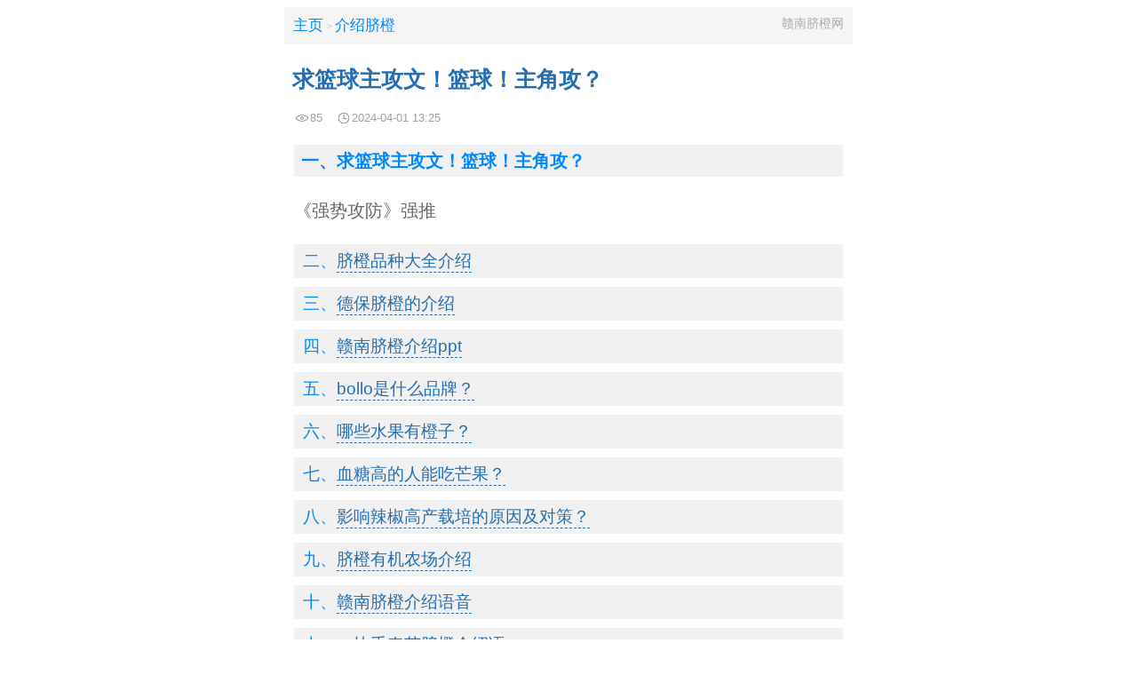

--- FILE ---
content_type: text/html
request_url: http://m.56e7.com/jieshaoqicheng/321771.html
body_size: 8875
content:
<!DOCTYPE html>
<html>

<head>
    <meta charset="UTF-8">
    <meta name="viewport" content="initial-scale=1, maximum-scale=1, user-scalable=no" />
    <title>求篮球主攻文！篮球！主角攻？ - 赣南脐橙网</title>
    <meta name="keywords" content="篮球,主攻,主角" />
    <meta name="description" content="一、求篮球主攻文！篮球！主角攻？ 《强势攻防》强推" />
    <link rel="stylesheet" href="/static/css/global.css">
    <script type="text/javascript" src="/templets/static/css/jquery.js"></script>
    <meta http-equiv="Cache-Control" content="no-transform" />
    <meta http-equiv="Cache-Control" content="no-siteapp" />
    <script language="javascript" type="text/javascript" src="/include/dedeajax2.js"></script>
    <link href="/templets/static/css/page.css" rel="stylesheet" media="screen" type="text/css" />
     <script language="javascript" type="text/javascript">
        
        function postDigg(ftype, aid) {
            var taget_obj = document.getElementById('newdigg');
            var saveid = GetCookie('diggid');
            if (saveid != null) {
                var saveids = saveid.split(',');
                var hasid = false;
                saveid = '';
                j = 1;
                for (i = saveids.length - 1; i >= 0; i--) {
                    if (saveids[i] == aid && hasid) continue;
                    else {
                        if (saveids[i] == aid && !hasid) hasid = true;
                        saveid += (saveid == '' ? saveids[i] : ',' + saveids[i]);
                        j++;
                        if (j == 20 && hasid) break;
                        if (j == 19 && !hasid) break;
                    }
                }
                if (hasid) { /*alert("您已经顶过该帖，请不要重复顶帖 ！"); */
                    return;
                } else saveid += ',' + aid;
                SetCookie('diggid', saveid, 1);
            } else {
                SetCookie('diggid', aid, 1);
            }
            myajax = new DedeAjax(taget_obj, false, false, '', '', '');
            var url = "/plus/digg_ajax.php?action=" + ftype + "&id=" + aid;
            myajax.SendGet2(url);
        }

        function getDigg(aid) {
            var taget_obj = document.getElementById('newdigg');
            myajax = new DedeAjax(taget_obj, false, false, '', '', '');
            myajax.SendGet2("/plus/digg_ajax.php?id=" + aid);
            DedeXHTTP = null;
        }
        
    </script>
</head>

<body>

    <script src="/static/js/rem.js"></script>
    <div id="loading" class="loader">
        <div class="loader-animate"></div>
    </div>
    <!-- <div class="header cl">
    <div class="fl">
        <a href="/"><img src="/logo.png"></a>
    </div>
    <div class="fr">
      <a href="/"><img src="/templets/images/nav_more.png"></a>
    </div>
<script>
    $('#search-submit').click(function(){
        if($("#search-keyword").val().length > 0){
            location.href = "/search/"+$("#search-keyword").val()+".html"
        }else{
            location.href = "/search/厨具品牌网.html"
        }
    })
</script>
</div>
<div class="headert">
</div> -->
    <div class="list-col">

        <div class="place">
            <div class="fl article"><span><a href='/'>主页</a> > <a href='/jieshaoqicheng/'>介绍脐橙</a></span><span class="f1_2"><a href="/">赣南脐橙网</a></span></div>
        </div>
        
            <div class="mtop" style=" max-height: 100px;">
        <ul class="col col-3">
            
        </ul>
    </div>
        
        <div class="box_arclist">
            <h1 class="body_title">
                求篮球主攻文！篮球！主角攻？
            </h1>
            <p class='bdllq'>
 
     
    <span><img src="/images/browse.png" class="icons"  />85</span>
                <span><img src="/images/time.png" class="icons"  />2024-04-01 13:25</span>
                
            </p>
            <article id="chuarc">
<h2>一、求篮球主攻文！篮球！主角攻？</h2><p>《强势攻防》强推
    <div class="related" >
        <!--more-next-->
 
            <div>
									<h2 class="newH"><a href="/jieshaoqicheng/117029.html" target="_blank">脐橙品种大全介绍</a></h2>
									
								</div>
<div>
									<h2 class="newH"><a href="/jieshaoqicheng/122322.html" target="_blank">德保脐橙的介绍</a></h2>
									
								</div>
<div>
									<h2 class="newH"><a href="/jieshaoqicheng/122675.html" target="_blank">赣南脐橙介绍ppt</a></h2>
									
								</div>
<div>
									<h2 class="newH"><a href="/jieshaoqicheng/218950.html" target="_blank">bollo是什么品牌？</a></h2>
									
								</div>
<div>
									<h2 class="newH"><a href="/jieshaoqicheng/257900.html" target="_blank">哪些水果有橙子？</a></h2>
									
								</div>
<div>
									<h2 class="newH"><a href="/jieshaoqicheng/278975.html" target="_blank">血糖高的人能吃芒果？</a></h2>
									
								</div>
<div>
									<h2 class="newH"><a href="/jieshaoqicheng/283596.html" target="_blank">影响辣椒高产载培的原因及对策？</a></h2>
									
								</div>
<div>
									<h2 class="newH"><a href="/jieshaoqicheng/122414.html" target="_blank">脐橙有机农场介绍</a></h2>
									
								</div>
<div>
									<h2 class="newH"><a href="/jieshaoqicheng/123074.html" target="_blank">赣南脐橙介绍语音</a></h2>
									
								</div>
<div>
									<h2 class="newH"><a href="/jieshaoqicheng/127453.html" target="_blank">快手奉节脐橙介绍语</a></h2>
									
								</div>
<div>
									<h2 class="newH"><a href="/jieshaoqicheng/216310.html" target="_blank">脐橙开花到结果的整个过程介绍？</a></h2>
									
								</div>
<div>
									<h2 class="newH"><a href="/jieshaoqicheng/116247.html" target="_blank">赣南脐橙特产介绍</a></h2>
									
								</div>
<div>
									<h2 class="newH"><a href="/jieshaoqicheng/116460.html" target="_blank">安远的脐橙介绍</a></h2>
									
								</div>
<div>
									<h2 class="newH"><a href="/jieshaoqicheng/121598.html" target="_blank">上海新宁脐橙介绍</a></h2>
									
								</div>
<div>
									<h2 class="newH"><a href="/jieshaoqicheng/122440.html" target="_blank">脐橙明信片介绍文案</a></h2>
									
								</div>
<div>
									<h2 class="newH"><a href="/jieshaoqicheng/259893.html" target="_blank">秭归橙子卖不动的原因？</a></h2>
									
								</div>
<div>
									<h2 class="newH"><a href="/jieshaoqicheng/290042.html" target="_blank">春柑和椪柑的区别？</a></h2>
									
								</div>
<div>
									<h2 class="newH"><a href="/jieshaoqicheng/320502.html" target="_blank">植物松土的目的是什么？</a></h2>
									
								</div>
<div>
									<h2 class="newH"><a href="/jieshaoqicheng/320907.html" target="_blank">肾不好的人可以吃辣椒吗？</a></h2>
									
								</div>
<div>
									<h2 class="newH"><a href="/jieshaoqicheng/108428.html" target="_blank">江西脐橙品种介绍</a></h2>
									
								</div>
<div>
									<h2 class="newH"><a href="/jieshaoqicheng/117525.html" target="_blank">安远脐橙英语介绍</a></h2>
									
								</div>
<div>
									<h2 class="newH"><a href="/jieshaoqicheng/118087.html" target="_blank">江西龙南脐橙介绍</a></h2>
									
								</div>
<div>
									<h2 class="newH"><a href="/jieshaoqicheng/120230.html" target="_blank">脐橙品种图文介绍</a></h2>
									
								</div>
<div>
									<h2 class="newH"><a href="/jieshaoqicheng/121666.html" target="_blank">卡拉脐橙品种介绍</a></h2>
									
								</div>
<div>
									<h2 class="newH"><a href="/jieshaoqicheng/124526.html" target="_blank">脐橙树介绍图片</a></h2>
									
								</div>
<div>
									<h2 class="newH"><a href="/jieshaoqicheng/125344.html" target="_blank">赣南脐橙山脉介绍</a></h2>
									
								</div>
<div>
									<h2 class="newH"><a href="/jieshaoqicheng/130344.html" target="_blank">介绍一种脐橙</a></h2>
									
								</div>
<div>
									<h2 class="newH"><a href="/jieshaoqicheng/131290.html" target="_blank">奉节脐橙品种介绍视频</a></h2>
									
								</div>
<div>
									<h2 class="newH"><a href="/jieshaoqicheng/131674.html" target="_blank">客家脐橙品牌介绍词</a></h2>
									
								</div>
<div>
									<h2 class="newH"><a href="/jieshaoqicheng/132425.html" target="_blank">奉节脐橙特色介绍作文</a></h2>
									
								</div>
<div>
									<h2 class="newH"><a href="/jieshaoqicheng/132507.html" target="_blank">水果直播 脐橙品种介绍</a></h2>
									
								</div>
<div>
									<h2 class="newH"><a href="/jieshaoqicheng/213153.html" target="_blank">赣南脐橙的销售语言？</a></h2>
									
								</div>
<div>
									<h2 class="newH"><a href="/jieshaoqicheng/218119.html" target="_blank">甜品文案如何吸引人？</a></h2>
									
								</div>
<div>
									<h2 class="newH"><a href="/jieshaoqicheng/218943.html" target="_blank">桔子的单词记忆方法？</a></h2>
									
								</div>
<div>
									<h2 class="newH"><a href="/jieshaoqicheng/255729.html" target="_blank">脐橙糕的制作方法？</a></h2>
									
								</div>
<div>
									<h2 class="newH"><a href="/jieshaoqicheng/257210.html" target="_blank">孕妇能不能吃橙子吗？</a></h2>
									
								</div>
<div>
									<h2 class="newH"><a href="/jieshaoqicheng/261490.html" target="_blank">脐橙扦插与嫁接对比？</a></h2>
									
								</div>
<div>
									<h2 class="newH"><a href="/jieshaoqicheng/262600.html" target="_blank">有哪些和柠檬长得像的水果？</a></h2>
									
								</div>
<div>
									<h2 class="newH"><a href="/jieshaoqicheng/265713.html" target="_blank">浙江十大柑橘排名？</a></h2>
									
								</div>
<div>
									<h2 class="newH"><a href="/jieshaoqicheng/270931.html" target="_blank">红心风暴水果茶怎么做？</a></h2>
									
								</div>
<div>
									<h2 class="newH"><a href="/jieshaoqicheng/115008.html" target="_blank">介绍脐橙文章</a></h2>
									
								</div>
<div>
									<h2 class="newH"><a href="/jieshaoqicheng/117207.html" target="_blank">申论介绍赣南脐橙</a></h2>
									
								</div>
<div>
									<h2 class="newH"><a href="/jieshaoqicheng/117684.html" target="_blank">三百山脐橙介绍</a></h2>
									
								</div>
<div>
									<h2 class="newH"><a href="/jieshaoqicheng/118800.html" target="_blank">信丰脐橙介绍ppt</a></h2>
									
								</div>
<div>
									<h2 class="newH"><a href="/jieshaoqicheng/123051.html" target="_blank">介绍脐橙成长环境</a></h2>
									
								</div>
<div>
									<h2 class="newH"><a href="/jieshaoqicheng/127376.html" target="_blank">脐橙农技小知识介绍</a></h2>
									
								</div>
<div>
									<h2 class="newH"><a href="/jieshaoqicheng/128331.html" target="_blank">秭归脐橙地理优势介绍</a></h2>
									
								</div>
<div>
									<h2 class="newH"><a href="/jieshaoqicheng/131650.html" target="_blank">介绍富川凤溪脐橙</a></h2>
									
								</div>
<div>
									<h2 class="newH"><a href="/jieshaoqicheng/133558.html" target="_blank">奉节脐橙产品详情介绍</a></h2>
									
								</div>
<div>
									<h2 class="newH"><a href="/jieshaoqicheng/134734.html" target="_blank">介绍脐橙成长环境图片</a></h2>
									
								</div>

        				<script>
	   let related=document.querySelector('.related')
        let h2 = document.querySelectorAll('h2')
        let newH=document.querySelectorAll('.newH')
        let num =h2.length-newH.length
  
         related.style.counterReset=`my-counter ${num}`
	</script>
    </div>
 <div class="newdigg" id="newdigg">
                            <div class="diggbox digg_good" onmousemove="this.style.backgroundPosition='left bottom';" onmouseout="this.style.backgroundPosition='left top';" onclick="javascript:postDigg('good',321771)">
                                <div class="digg_act">顶一下</div>
                                <img src="/static/images/up.png">
                                <div class="digg_num">(0)</div>
                                <div class="digg_percent">
                                    <div class="digg_percent_bar"><span style="width:0%"></span></div>
                                    <div class="digg_percent_num">0%</div>
                                </div>
                            </div>
                            <div class="diggbox digg_bad" onmousemove="this.style.backgroundPosition='right bottom';" onmouseout="this.style.backgroundPosition='right top';" onclick="javascript:postDigg('bad',321771)">
                                <div class="digg_act">踩一下</div>
                                <img src="/static/images/down.png">
                                <div class="digg_num">(0)</div>
                                <div class="digg_percent">
                                    <div class="digg_percent_bar"><span style="width:0%"></span></div>
                                    <div class="digg_percent_num">0%</div>
                                </div>
                            </div>
                        </div>
                        <!-- //评论内容区 -->
	<a name='commettop'></a>
	<div class="mt1">
			<dl class="tbox">
				<dt>
					<strong>相关评论</strong>
					<!--<span class="more"><a href="/plus/feedback.php?aid=321771">进入详细评论页&gt;&gt;</a></span>-->
				</dt>
				<!-- //这两个ID的区块必须存在，否则JS会出错 -->
				<dd id='commetcontentNew'></dd>
				<dd id='commetcontent'></dd>
			</dl>
	</div>
<!--
//由于评论载入时使用异步传输，因此必须在最后一步加载（DIGG和评论框须放在评论内容前面）
//如果一定需要提前的把myajax.SendGet改为myajax.SendGet2，但可能会引起页面阻滞
-->
<!-- //主模板必须要引入/include/dedeajax2.js -->
<a name='postform'></a>
<div class="mt1">
		<dl class="tbox">
			<dt>
				<strong>我要评论</strong>
				<span class="more"></span>
			</dt>
			<dd>
				<div class="dede_comment_post">
          <form action="#" method="post" name="feedback">
          <input type="hidden" name="dopost" value="send" />
          <input type="hidden" name="comtype" value="comments">
          <input type="hidden" name="aid" value="321771" />
          <input type="hidden" name="fid" id='feedbackfid' value="0" />
     <!--     <div class="dcmp-title">-->
					<!--	<small>请自觉遵守互联网相关的政策法规，严禁发布色情、暴力、反动的言论。</small>-->
					<!--</div><!-- /dcmp-title -->
					<!--<div class="dcmp-stand">-->
					<!--	<strong>评价:</strong>-->
					<!--		<input type="radio" name="feedbacktype" checked="1" value="feedback" id="dcmp-stand-neu" /><label for="dcmp-stand-neu"><img src="/templets/default/images/cmt-neu.gif" />中立</label>-->
					<!--		<input type="radio" name="feedbacktype" value="good" id="dcmp-stand-good" /><label for="dcmp-stand-good"><img src="/templets/default/images/cmt-good.gif" />好评</label>-->
					<!--		<input type="radio" name="feedbacktype" value="bad" id="dcmp-stand-bad" /><label for="dcmp-stand-bad"><img src="/templets/default/images/cmt-bad.gif" />差评</label>-->
					<!--</div><!-- /dcmp-stand -->
     <!--               <div class="clr"></div>-->
     <!--               <div class="dcmp-mood">-->
					<!--	<strong>表情:</strong>-->
					<!--	<ul>            -->
					<!--			                   -->
					<!--	</ul>-->
					<!--</div><!-- /dcmp-mood -->
					<div class="dcmp-content">
						<textarea cols="60" name="msg" rows="5" class="ipt-txt"></textarea>
					</div><!-- /dcmp-content -->
					<div class="dcmp-post"><!--未登录-->
							<div class="dcmp-userinfo" id="_ajax_feedback">
								<input placeholder="请输入用户名" type="text" name="username" size="16" class="ipt-txt" style="text-transform: uppercase;"/>
                                <input placeholder="请输入验证码" type="text" name="validate" size="4" class="ipt-txt" style="text-transform:uppercase;"/><img src= "/include/vdimgck.php" id="validateimg" style="cursor:pointer" onclick="this.src=this.src+\'?\'" title="点击我更换图片" alt="点击我更换图片" />
                                							<div class="dcmp-submit">
								<button type="button" onClick='PostComment()'>马上提交</button>
							</div>
                <!--<input type="checkbox" name="notuser" id="dcmp-submit-guest" /><label for="dcmp-submit-guest" />匿名? </label>-->
							</div>
              
						</div>
        </form>
				</div>
			</dd>
		</dl>
	</div><!-- //评论表单区结束 -->


<script language='javascript'>
function LoadCommets(page)
{
		var taget_obj = document.getElementById('commetcontent');
		var waithtml = "<div style='line-height:50px'><img src='/images/loadinglit.gif' />评论加载中...</div>";
		var myajax = new DedeAjax(taget_obj, true, true, '', 'x', waithtml);
		myajax.SendGet2("/plus/feedback_ajax.php?dopost=getlist&aid=321771&page="+page);
		DedeXHTTP = null;
}
function PostComment()
{
		var f = document.feedback;
		var nface = '6';
		var nfeedbacktype = 'feedback';
		var nvalidate = '';
// 		var nnotuser = '';
		var nusername = '';
		var npwd = '';
		var taget_obj = $DE('commetcontentNew');
		var waithtml = "<div style='line-height:30px'><img src='/images/loadinglit.gif' />正在发送中...</div>";
		if(f.msg.value=='')
		{
			alert("评论内容不能为空！");
			return;
		}
		if(f.validate)
		{
			if(f.validate.value=='') {
				alert("请填写验证码！");
				return;
			}
			else {
				nvalidate = f.validate.value;
			}
		}
		if(f.msg.value.length > 500)
		{
			alert("你的评论是不是太长了？请填写500字以内的评论。");
			return;
		}
		if(f.feedbacktype) {
			for(var i=0; i < f.feedbacktype.length; i++)
				if(f.feedbacktype[i].checked) nfeedbacktype = f.feedbacktype[i].value;
		}
		if(f.face) {
			for(var j=0; j < f.face.length; j++)
				if(f.face[j].checked) nface = f.face[j].value;
		}
// 		if(f.notuser.checked) nnotuser = '1';
		if(f.username) nusername = f.username.value;
		if(f.pwd) npwd = f.pwd.value;
		
		var myajax = new DedeAjax(taget_obj, false, true, '', '', waithtml);
		myajax.sendlang = 'utf-8';
		myajax.AddKeyN('dopost', 'send');
		myajax.AddKeyN('aid', '321771');
		myajax.AddKeyN('fid', f.fid.value);
		myajax.AddKeyN('face', nface);
		myajax.AddKeyN('feedbacktype', nfeedbacktype);
		myajax.AddKeyN('validate', nvalidate);
// 		myajax.AddKeyN('notuser', nnotuser);
		myajax.AddKeyN('username', nusername);
		myajax.AddKeyN('pwd', npwd);
		myajax.AddKeyN('msg', f.msg.value);
		myajax.SendPost2('/plus/feedback_ajax.php');
		f.msg.value = '';
		f.fid.value = 0;
		if(f.validate)
		{
			if($DE('validateimg')) $DE('validateimg').src = "/include/vdimgck.php?"+f.validate.value;
			f.validate.value = '';
		}
}
function quoteCommet(fid)
{
	document.feedback.fid.value = fid;
}
LoadCommets(1);
</script><!-- //评论内容区结束 -->

            </article>
        </div>

       
    </div>


    <!--more-next-->

    <!-- 最新文章 start -->
    <!--more-next-->


 <script language="javascript" type="text/javascript">getDigg(321771);</script>

    <!-- 热门文章 start -->



    <!-- 热门文章 end -->

 <div class="w960 clear center mt1">
                <div >
                    <div class="sp-title">
                    <h2><strong>热点提要</strong></h2>
                    </div>
    <div class="wrap top0" >
        <ul id="parentTab">
<li style="background-color:#EEFFD9;border:1px solid #98E026;box-sizing: border-box;"><A style="color: #6aaa05;" href="http://m.56e7.com/" target="_blank">赣南脐橙网</A></li>

    <!--顶部链接群结束-->

  
                </div>
            </div>
            <div class="w960 clear center mt1">
        	<div class="sp-title">
<h2>
    网站地图
    <span>
        (共109个专题218405篇文章)
    </span>
</h2>
                <span class="more">	
                    <a style="font-size:12px;color:#256Eb1" href='/'>返回首页</a>
                </span>
            </div>
        </div>
	<link rel="stylesheet" type="text/css" href="/templets/static/style/map.css" />
<style type="text/css">
.form .search-keyword{
    width: 3.45rem !important;
}
</style>
<div class="m-map">
<div class="linkbox">
<h3><a target='_blank' href='/qichengzhongzhi/'>脐橙种植</a><span>(2004)</span></h3>	<ul class="f6">		<li><a href='/qichengzhongzhi/xiujianfangfa/' target='_blank' class='second-title'>修剪方法</a><span>(518)</span></li>
		<li><a href='/qichengzhongzhi/qichengjiajie/' target='_blank' class='second-title'>脐橙嫁接</a><span>(3824)</span></li>
		<li><a href='/qichengzhongzhi/qichengguanli/' target='_blank' class='second-title'>脐橙管理</a><span>(3466)</span></li>
		<li><a href='/qichengzhongzhi/qichengshifei/' target='_blank' class='second-title'>脐橙施肥</a><span>(3409)</span></li>
		<li><a href='/qichengzhongzhi/qichengjiaoshui/' target='_blank' class='second-title'>脐橙浇水</a><span>(819)</span></li>
		<li><a href='/qichengzhongzhi/xiujianjishu/' target='_blank' class='second-title'>修剪技术</a><span>(2950)</span></li>
		<li><a href='/qichengzhongzhi/qichengfeiliao/' target='_blank' class='second-title'>脐橙肥料</a><span>(2411)</span></li>
		<li><a href='/qichengzhongzhi/qichengbingchonghai/' target='_blank' class='second-title'>脐橙病虫害</a><span>(415)</span></li>
		<li><a href='/qichengzhongzhi/qichengjianzhi/' target='_blank' class='second-title'>脐橙剪枝</a><span>(858)</span></li>
			
</ul></div>
<div class="linkbox">
<h3><a target='_blank' href='/qichengjidi/'>脐橙基地</a><span>(2320)</span></h3>	<ul class="f6">		<li><a href='/qichengjidi/ganzhou/' target='_blank' class='second-title'>赣州</a><span>(2170)</span></li>
		<li><a href='/qichengjidi/gannan/' target='_blank' class='second-title'>赣南</a><span>(2152)</span></li>
		<li><a href='/qichengjidi/hubei/' target='_blank' class='second-title'>湖北</a><span>(2085)</span></li>
		<li><a href='/qichengjidi/jiangxi/' target='_blank' class='second-title'>江西</a><span>(1917)</span></li>
		<li><a href='/qichengjidi/sichuan/' target='_blank' class='second-title'>四川</a><span>(2011)</span></li>
		<li><a href='/qichengjidi/guangxi/' target='_blank' class='second-title'>广西</a><span>(1921)</span></li>
		<li><a href='/qichengjidi/yichang/' target='_blank' class='second-title'>宜昌</a><span>(1222)</span></li>
		<li><a href='/qichengjidi/yunnan/' target='_blank' class='second-title'>云南</a><span>(382)</span></li>
		<li><a href='/qichengjidi/fujian/' target='_blank' class='second-title'>福建</a><span>(410)</span></li>
		<li><a href='/qichengjidi/guangdong/' target='_blank' class='second-title'>广东</a><span>(344)</span></li>
		<li><a href='/qichengjidi/guizhou/' target='_blank' class='second-title'>贵州</a><span>(368)</span></li>
		<li><a href='/qichengjidi/hunan/' target='_blank' class='second-title'>湖南</a><span>(1628)</span></li>
		<li><a href='/qichengjidi/xinfeng/' target='_blank' class='second-title'>信丰</a><span>(1505)</span></li>
		<li><a href='/qichengjidi/zigui/' target='_blank' class='second-title'>秭归</a><span>(454)</span></li>
		<li><a href='/qichengjidi/ruijin/' target='_blank' class='second-title'>瑞金</a><span>(1520)</span></li>
		<li><a href='/qichengjidi/nanfei/' target='_blank' class='second-title'>南非</a><span>(541)</span></li>
		<li><a href='/qichengjidi/yudu/' target='_blank' class='second-title'>于都</a><span>(1444)</span></li>
		<li><a href='/qichengjidi/qingqiu/' target='_blank' class='second-title'>青秋</a><span>(254)</span></li>
		<li><a href='/qichengjidi/anxi/' target='_blank' class='second-title'>安西</a><span>(468)</span></li>
		<li><a href='/qichengjidi/longhui/' target='_blank' class='second-title'>龙回</a><span>(164)</span></li>
		<li><a href='/qichengjidi/changhong/' target='_blank' class='second-title'>长虹</a><span>(60)</span></li>
		<li><a href='/qichengjidi/sanxi/' target='_blank' class='second-title'>三溪</a><span>(83)</span></li>
		<li><a href='/qichengjidi/nankang/' target='_blank' class='second-title'>南康</a><span>(545)</span></li>
		<li><a href='/qichengjidi/zhongqing/' target='_blank' class='second-title'>重庆</a><span>(1168)</span></li>
		<li><a href='/qichengjidi/fengjie/' target='_blank' class='second-title'>奉节</a><span>(1227)</span></li>
		<li><a href='/qichengjidi/qichengchandi/' target='_blank' class='second-title'>脐橙产地</a><span>(1136)</span></li>
		<li><a href='/qichengjidi/qichengdizhi/' target='_blank' class='second-title'>脐橙地址</a><span>(1195)</span></li>
		<li><a href='/qichengjidi/quanguoqicheng/' target='_blank' class='second-title'>全国脐橙</a><span>(469)</span></li>
			
</ul></div>
<div class="linkbox">
<h3><a target='_blank' href='/qichengjiage/'>脐橙价格</a><span>(1133)</span></h3>	<ul class="f6">		<li><a href='/qichengjiage/qichengpifa/' target='_blank' class='second-title'>脐橙批发</a><span>(1044)</span></li>
		<li><a href='/qichengjiage/shougouqicheng/' target='_blank' class='second-title'>收购脐橙</a><span>(1074)</span></li>
		<li><a href='/qichengjiage/qichengjiagebiao/' target='_blank' class='second-title'>脐橙价格表</a><span>(1073)</span></li>
		<li><a href='/qichengjiage/qichengshichang/' target='_blank' class='second-title'>脐橙市场</a><span>(1065)</span></li>
		<li><a href='/qichengjiage/pifashichang/' target='_blank' class='second-title'>批发市场</a><span>(1055)</span></li>
		<li><a href='/qichengjiage/qichengxingqing/' target='_blank' class='second-title'>脐橙行情</a><span>(1028)</span></li>
		<li><a href='/qichengjiage/pifajiage/' target='_blank' class='second-title'>批发价格</a><span>(769)</span></li>
			
</ul></div>
<div class="linkbox">
<h3><a target='_blank' href='/chengshushijian/'>成熟时间</a><span>(974)</span></h3>	<ul class="f6">		<li><a href='/chengshushijian/wanshu/' target='_blank' class='second-title'>晚熟</a><span>(289)</span></li>
		<li><a href='/chengshushijian/zaoshu/' target='_blank' class='second-title'>早熟</a><span>(388)</span></li>
		<li><a href='/chengshushijian/qichengjijie/' target='_blank' class='second-title'>脐橙季节</a><span>(864)</span></li>
		<li><a href='/chengshushijian/dongji/' target='_blank' class='second-title'>冬季</a><span>(848)</span></li>
		<li><a href='/chengshushijian/chunji/' target='_blank' class='second-title'>春季</a><span>(861)</span></li>
		<li><a href='/chengshushijian/jiyuefen/' target='_blank' class='second-title'>几月份</a><span>(915)</span></li>
		<li><a href='/chengshushijian/yinian/' target='_blank' class='second-title'>一年</a><span>(898)</span></li>
		<li><a href='/chengshushijian/jiuyue/' target='_blank' class='second-title'>九月</a><span>(840)</span></li>
		<li><a href='/chengshushijian/shengchangzhouqi/' target='_blank' class='second-title'>生长周期</a><span>(842)</span></li>
			
</ul></div>
<div class="linkbox">
<h3><a target='_blank' href='/qichengqubie/'>脐橙区别</a><span>(852)</span></h3>	<ul class="f6">		<li><a href='/qichengqubie/xuecheng/' target='_blank' class='second-title'>血橙</a><span>(776)</span></li>
		<li><a href='/qichengqubie/ganju/' target='_blank' class='second-title'>柑橘</a><span>(557)</span></li>
		<li><a href='/qichengqubie/shuiguoqicheng/' target='_blank' class='second-title'>水果脐橙</a><span>(823)</span></li>
		<li><a href='/qichengqubie/qichenggongxiao/' target='_blank' class='second-title'>脐橙功效</a><span>(869)</span></li>
		<li><a href='/qichengqubie/zhengzongqicheng/' target='_blank' class='second-title'>正宗脐橙</a><span>(770)</span></li>
		<li><a href='/qichengqubie/qichengguoshi/' target='_blank' class='second-title'>脐橙果实</a><span>(812)</span></li>
		<li><a href='/qichengqubie/qichengguozi/' target='_blank' class='second-title'>脐橙果子</a><span>(814)</span></li>
		<li><a href='/qichengqubie/qichengkougan/' target='_blank' class='second-title'>脐橙口感</a><span>(749)</span></li>
			
</ul></div>
<div class="linkbox">
<h3><a target='_blank' href='/qichengguoyuan/'>脐橙果园</a><span>(757)</span></h3>	<ul class="f6">		<li><a href='/qichengguoyuan/yezi/' target='_blank' class='second-title'>叶子</a><span>(785)</span></li>
		<li><a href='/qichengguoyuan/yepian/' target='_blank' class='second-title'>叶片</a><span>(717)</span></li>
		<li><a href='/qichengguoyuan/youshu/' target='_blank' class='second-title'>幼树</a><span>(610)</span></li>
		<li><a href='/qichengguoyuan/zhitiao/' target='_blank' class='second-title'>枝条</a><span>(681)</span></li>
		<li><a href='/qichengguoyuan/youguo/' target='_blank' class='second-title'>幼果</a><span>(630)</span></li>
		<li><a href='/qichengguoyuan/kaihua/' target='_blank' class='second-title'>开花</a><span>(690)</span></li>
		<li><a href='/qichengguoyuan/faya/' target='_blank' class='second-title'>发芽</a><span>(700)</span></li>
		<li><a href='/qichengguoyuan/shumiao/' target='_blank' class='second-title'>树苗</a><span>(657)</span></li>
		<li><a href='/qichengguoyuan/guoshu/' target='_blank' class='second-title'>果树</a><span>(528)</span></li>
		<li><a href='/qichengguoyuan/xiaomiao/' target='_blank' class='second-title'>小苗</a><span>(592)</span></li>
		<li><a href='/qichengguoyuan/guaguo/' target='_blank' class='second-title'>挂果</a><span>(622)</span></li>
		<li><a href='/qichengguoyuan/youmiao/' target='_blank' class='second-title'>幼苗</a><span>(579)</span></li>
		<li><a href='/qichengguoyuan/baoguo/' target='_blank' class='second-title'>保果</a><span>(646)</span></li>
		<li><a href='/qichengguoyuan/zuijiashuju/' target='_blank' class='second-title'>最佳树距</a><span>(591)</span></li>
		<li><a href='/qichengguoyuan/baocunfangfa/' target='_blank' class='second-title'>保存方法</a><span>(642)</span></li>
		<li><a href='/qichengguoyuan/baoxian/' target='_blank' class='second-title'>保鲜</a><span>(664)</span></li>
		<li><a href='/qichengguoyuan/qichengniuheer/' target='_blank' class='second-title'>脐橙纽荷尔</a><span>(618)</span></li>
		<li><a href='/qichengguoyuan/qichengcaizhai/' target='_blank' class='second-title'>脐橙采摘</a><span>(625)</span></li>
		<li><a href='/qichengguoyuan/qichengdaquan/' target='_blank' class='second-title'>脐橙大全</a><span>(635)</span></li>
			
</ul></div>
<div class="linkbox">
<h3><a target='_blank' href='/qichengfangzhi/'>脐橙防治</a><span>(628)</span></h3>	<ul class="f6">		<li><a href='/qichengfangzhi/qichengdayao/' target='_blank' class='second-title'>脐橙打药</a><span>(2669)</span></li>
		<li><a href='/qichengfangzhi/qichengnongyao/' target='_blank' class='second-title'>脐橙农药</a><span>(612)</span></li>
		<li><a href='/qichengfangzhi/yizaiqicheng/' target='_blank' class='second-title'>移栽脐橙</a><span>(585)</span></li>
		<li><a href='/qichengfangzhi/fangchongwang/' target='_blank' class='second-title'>防虫网</a><span>(570)</span></li>
		<li><a href='/qichengfangzhi/fahuang/' target='_blank' class='second-title'>发黄</a><span>(614)</span></li>
		<li><a href='/qichengfangzhi/zhengzhuang/' target='_blank' class='second-title'>症状</a><span>(582)</span></li>
		<li><a href='/qichengfangzhi/qichengzhiliao/' target='_blank' class='second-title'>脐橙治疗</a><span>(636)</span></li>
		<li><a href='/qichengfangzhi/wendu/' target='_blank' class='second-title'>温度</a><span>(581)</span></li>
		<li><a href='/qichengfangzhi/jiqiao/' target='_blank' class='second-title'>技巧</a><span>(1257)</span></li>
		<li><a href='/qichengfangzhi/luoguo/' target='_blank' class='second-title'>落果</a><span>(539)</span></li>
		<li><a href='/qichengfangzhi/hongzhizhu/' target='_blank' class='second-title'>红蜘蛛</a><span>(500)</span></li>
		<li><a href='/qichengfangzhi/penzai/' target='_blank' class='second-title'>盆栽</a><span>(530)</span></li>
			
</ul></div>
<div class="linkbox">
<h3><a target='_blank' href='/qichengchanye/'>脐橙产业</a><span>(570)</span></h3>	<ul class="f6">		<li><a href='/qichengchanye/qichengtechan/' target='_blank' class='second-title'>脐橙特产</a><span>(528)</span></li>
		<li><a href='/qichengchanye/qichenghezuoshe/' target='_blank' class='second-title'>脐橙合作社</a><span>(544)</span></li>
		<li><a href='/qichengchanye/qichengchanliang/' target='_blank' class='second-title'>脐橙产量</a><span>(1976)</span></li>
			
</ul></div>
<div class="linkbox">
<h3><a target='_blank' href='/jieshaoqicheng/'>介绍脐橙</a><span>(2580)</span></h3>	<ul class="f6">			
</ul></div>
<div class="linkbox">
<h3><a target='_blank' href='/qichengpinzhong/'>脐橙品种</a><span>(949)</span></h3>	<ul class="f6">			
</ul></div>
<div class="linkbox">
<h3><a target='_blank' href='/qichengpaiming/'>脐橙排名</a><span>(508)</span></h3>	<ul class="f6">			
</ul></div>
<div class="linkbox">
<h3><a target='_blank' href='/qichengtujie/'>脐橙图解</a><span>(254)</span></h3>	<ul class="f6">			
</ul></div>
<div class="linkbox">
<h3><a target='_blank' href='/qichengwenda/'>脐橙问答</a><span>(17312)</span></h3>	<ul class="f6">			
</ul></div>

</div>
    <script type="text/javascript">
        $("#loading").fadeOut("slow");
        readAll()
    </script>
    <footer class="footer">


	<div>
		<p class="copyright">
			Copyright ©  赣南脐橙网         <a target="_blank" href="/sitemap.xml">网站地图</a> <br/> <a target="_blank" href="http://beian.miit.gov.cn">滇ICP备2023005725号-101</a>
		</p>		
	</div>


</footer>

    <span style="display:none"><script src="/plus/count.php?view=yes&aid=321771&mid=1" type='text/javascript' language="javascript"></script></span>
<script>
    let loc=document.querySelector('.aaa')
    if(loc){
        loc.href=location.href.split('?')[0]
    }
    
</script>
<script>
    let contract=document.querySelectorAll('.col.col-3 li')

if(contract&&contract.length>6){
    let ul=document.querySelector('.col.col-3')
    let index5=contract[5].innerHTML
    contract[5].innerHTML="<a style='color:#aaa'>展开>></a>"
     contract[5].style.cursor='pointer'
    let mtop=document.querySelector('.mtop')
    contract[5].onclick=function(){
        contract[5].innerHTML=index5
        mtop.style.maxHeight='none'
        let recovery=document.createElement('li')
        recovery.style.cursor='pointer'
        recovery.innerHTML="<a style='color:#aaa'>收起<<</a>"
            recovery.onclick=function(){
                document.documentElement.scrollTop=0
                document.body.scrollTop=0
                contract[5].innerHTML="<a style='color:#aaa'>展开>></a>"
                mtop.style.maxHeight='100px'
                recovery.remove()
            }
        ul.appendChild(recovery)   
    }
}
</script>
</body>

</html>

--- FILE ---
content_type: text/html; charset=utf-8
request_url: http://m.56e7.com/plus/count.php?view=yes&aid=321771&mid=1
body_size: 54
content:
document.write('91');


--- FILE ---
content_type: text/html; charset=utf-8
request_url: http://m.56e7.com/plus/digg_ajax.php?id=321771
body_size: 314
content:
<div class="diggbox digg_good" onmousemove="this.style.backgroundPosition='left bottom';" onmouseout="this.style.backgroundPosition='left top';" onclick="postDigg('good',321771)">
            <div style="display: flex;align-items: center;">
             <img src="/static/images/up.png" style="float: left;line-height: 29px; text-indent: 5px;">
            <div class="digg_num">0</div>
            </div>
           
        </div>
        <div class="diggbox digg_bad" onmousemove="this.style.backgroundPosition='right bottom';" onmouseout="this.style.backgroundPosition='right top';" onclick="postDigg('bad',321771)">
            <div style="display: flex;align-items: center;">
           
             <img src="/static/images/down.png" style="float: left;line-height: 29px; text-indent: 5px;">
            <div class="digg_num">0</div>
            </div>
            
        </div>

--- FILE ---
content_type: text/css
request_url: http://m.56e7.com/static/css/global.css
body_size: 9270
content:
* {
    margin: 0;
    padding: 0;
}

html {
    max-width: 640px;
    margin: 0 auto;
    font-size: 52px
}

body {
    font-size: .35rem;
    font-family: "微软雅黑", Arial
}

a {
    color: #a0a0a0;
    text-decoration: none;
}

a:hover {
    color: #F33
}

a,
a:hover,
a:active,
a:visited,
a:link,
a:focus {
    -webkit-tap-highlight-color: rgba(0, 0, 0, 0);
    -webkit-tap-highlight-color: transparent;
    outline: none;
    background: none;
    text-decoration: none;
}

ul,
li {
    list-style: none;
}

.loader {
    background-color: #FFFFFF;
    position: fixed;
    left: 0px;
    top: 0px;
    width: 100%;
    height: 100%;
    z-index: 100000;
}

.loader-animate {
    background: url([data-uri]);
    background-size: 100% 100%;
    width: 34px;
    height: 34px;
    position: fixed;
    top: 50%;
    left: 50%;
    margin: -17px 0 0 -17px;
    -webkit-animation: loading-rotate 1s linear infinite;
    animation: loading-rotate 1s linear infinite;
}

@-webkit-keyframes loading-rotate {
    0% {
        -webkit-transform: rotate(0deg);
        transform: rotate(0deg)
    }
    to {
        -webkit-transform: rotate(1turn);
        transform: rotate(1turn)
    }
}

@keyframes loading-rotate {
    0% {
        -webkit-transform: rotate(0deg);
        transform: rotate(0deg)
    }
    to {
        -webkit-transform: rotate(1turn);
        transform: rotate(1turn)
    }
}

.fl {
    float: left;
}

.fr {
    float: right;
}

.mtop {
    margin-top: .15rem
}

.cl::after,
.col:after,
.list li:after,
.pagelist:after,
#chuarc ul:after,
.place:after {
    content: '';
    display: block;
    height: 0;
    overflow: hidden;
    clear: both;
}

.header {
    max-width: 640px;
    height: .98rem;
    position: fixed;
    width: 100%;
    background-color: #fff;
    z-index: 111;
    top: 0
}

.headert {
    height: .98rem
}

.header .fl img {
    height: .72rem;
    margin-top: .12rem;
    padding-left: .18rem
}

.header .fr img {
    height: .38rem;
    margin-top: .27rem;
    padding-right: .4rem
}

.mtop {
    /* margin_top: ; */
}

.col {
    /* font-size: .22rem; */
    /*margin-left: -1px;*/
}

.col li {
    float: left;
}

.col li a {
    display: block;
    height: .83rem;
    line-height: .83rem;
    font-size: .28rem;
    overflow: hidden;
    margin-left: 1px;
    margin-bottom: 1px;
    background-color: #e3f4ff;
    text-align: center;
    color: #256EB1;
}

.col-1 li {
    width: 100%;
}

.col-2 li {
    width: 50%;
}

.col-3 li {
    width: 33.333%;
}

.col-4 li {
    width: 25%;
}

.col-5 li {
    width: 20%;
}

.col-6 li {
    width: 16.667%;
}

.col-7{
    background-color: #2CABCD;
}
.col-7 li {
    width: 24%;
        border-left: #28a1c1 1px solid;
        border-bottom: 1px solid #28a1c1;

}

.col-7 li a {
    line-height: 30px;
    font-size: 15px;
    height: auto;
    color: #fff;
    background: none;
    margin-left: 0;
}

.dl-col {
    border: 1px solid #dcdcdc;
    margin: .5em .3em;
    border-radius: 2px;
}

.dl-col dt,
.dl-col dd {
    border-bottom: 1px solid #dedede;
}

.dl-col dt {
    margin-top: 1px;
    background-color: #f6f6f6;
    padding: .45em .75em
}

.dl-col dt,
.dl-col dt a {
    font-size: .34rem;
    color: #646464
}

.dl-col dd,
.dl-col dd a {
    font-size: .32rem;
    color: #0e90d2;
}

.dl-col dd a {
    display: block;
    overflow: hidden;
    height: .33rem;
    overflow: hidden;
    margin: .86em .55em;
    line-height: 1
}

.dl-col dd {}

.dl-col dd:last-child {
    border-bottom: 0
}

.box-title,
.box-title a {
    font-size: .36rem;
    color: #256EB1;
}

.box-title {
    margin-top: 1px;
    background-color: rgb(219, 237, 248);
    padding: 0.72em 0.75em;
}

.chu_boxc li,
.chu_boxc li a {
    font-size: .300rem;
    color: #333;
}

.chu_boxc li {
    border-bottom: 1px solid #ececec;
    height: 0.9rem;
    line-height: 0.9rem;
    padding: 0 .28rem
}

.chu_boxc li a {
    display: block;
    overflow: hidden;
    height: 0.9rem;
    line-height: 0.9rem;
    box-sizing: border-box;
}

.chu_boxc li a span.right {
    float: right;
    margin-left: .5em;
    display: block;
    overflow: hidden;
}

.list li {
    border-bottom: 1px solid #ddd;
    padding: 10px 10px;
}

.list li:last-child {
    border-bottom: 0
}

.list li a:hover {
    color: #F33;
}

.list li .flpic {
    float: left;
    width: 1.96rem;
    height: auto;
    margin-right: .21rem;
}

.list li img {
    width: 1.96rem;
    height: auto;
    margin-right: .21rem;
}

.list li div {
    -moz-box-flex: 1;
    -webkit-box-flex: 1;
    box-flex: 1;
}

.tags-total {
    display: flex;
    align-items: center;
    margin-left: 0.2rem;
    margin-right: 0.2rem;
}

.list li h2,
.list li h3 {
    font-size: .35rem;
    height: 1.08rem;
    margin-bottom: .4rem;
    overflow: hidden;
    font-weight: normal;
    line-height: 1.4;
    color: #000000;
    word-break: break-all;
    height: auto
}

.list li h2.title-name-none,
.list li h2.title-pic {
    height: auto
}

.list li h2.title-name-none,
.list li h2.title-pic {
    margin-bottom: .4rem;
}

.list li p {
    font-size: .24rem;
}

.list li p span {
    margin-right: .2rem;
    color: #999;
}

.list li p span a {
    color: #999;
}

.dede_pages {
    text-align: center;
    margin-top: .35rem;
    padding-left: .12rem
}

.dede_pages .pagelist1 li {
    float: left;
    min-width: 14%;
    margin-bottom: .03rem;
}

.dede_pages .pagelist1 .pageinfo {
    font-size: 14px;
    /*display: inline-block;*/
    line-height: .77rem;
}

.dede_pages .pagelist li a,
.dede_pages .pagelist li span {
    display: block;
    color: #666;
    background: #f5f5f5;
    margin-right: .15rem;
    border-bottom: 1px solid #e9e9e9;
    border-radius: 5px;
    font-size: 13px;
    height: .77rem;
    line-height: .77rem;
}

.dede_pages .pagelist li .pageinfo1 {
    background: #fff;
    border-bottom: 1px solid #fff;
    margin-right: .22rem;
    padding-top: .5em;
    color: #757575;
}

.dede_pages .pagelist .thisclass span {
    background-color: #ccc;
    color: #666;
}

.dede_pages .pagelist li.last,
.dede_pages .pagelist li.last span {
    width: 100%;
    background-color: #fff;
    border: 0
}

.place {
    margin-top: 0.5em;
    font-size: .3rem;
    padding: 10px 10px;
    background-color: #f5f5f5;
}

.place a {
    color: #0088FF;
    text-decoration: none;
    font-size: .3rem;
}

.t_1 {
    height: 35px;
    font-size: 16px;
    line-height: 35px;
    font-weight: bold;
    color: #035b93;
    background: #dbedf8;
    padding: 0 10px;
}

.t_1 span {
    color: #0088FF;
}

.box_title {
    min-height: .5rem;
    padding: .15rem .28rem;
    background-color: #f5f5f5;
    line-height: 1.4;
    margin-top: .5em;
    color: #ccc;
    display: flex;
    align-items: center;
    margin-bottom: .15rem;
}

.place .fl {
    width: 100%;
    color: #cccccc;
}

.place .fr img {
    height: .38rem;
    margin-left: 2em;
    padding-top: .3em
}

.box_title a {
    font-weight: normal;
    color: #398fcb;
    font-size: .3rem;
}

.box_title a {
    font-size: .35rem;
    color: #757575;
    font-weight: bold;
    width: 100%
}

.box_title span {
    float: right;
    width: 2em
}

.box_title span a {
    font-weight: normal;
    color: #a0a0a0;
    font-size: .26rem;
}

.box_arclist {
    color: #666;
}

.body_title {
    font-size: .45rem;
    /*text-align: center;*/
    font-weight: bold;
    color: #256eb1;
    margin: .26rem .16rem .24rem;
    word-break: break-all;
}

p.bdllq {
    /*text-align: center;*/
    padding: 0 .2rem .04rem;
    font-size: .24rem;
    color: #a0a0a0;
}

p.bdllq span.pl {
    padding-left: 0
}

p.bdllq span.pl a {}

p.bdllq span.pl a {}

p.bdllq span.pl em {
    font-weight: noraml;
    font-style: noraml;
    padding: 0 .35em;
    color: #ccc
}

p.bdllq span {
    padding-right: .8em
}

#chuarc {
    overflow: hidden;
    /*margin-top: .3rem;*/
}

#chuarc ul li {
    /*float:left;*/
    /*width:25%;*/
}

.box_arclist article {
    font-size: .36rem;
    line-height: 1.8;
    margin-left: .2rem;
    margin-right: .2rem;
    word-wrap: break-word;
}

.box_arclist article p {
    margin: 1em 0;
}

.box_arclist article div {
    /*margin: 1em 0;*/
}

.box_arclist article h3,
.box_arclist article h2 {
    font-size: .36rem;
    line-height: 1.5;
    background-color: #f1f1f1;
    padding: 3px 0 3px 8px;
    margin: 20px 0;
    color: #0088FF;
}

.box_arclist article a {
    color: #256eb1;
    /*font-size: .36rem;*/
    padding-bottom: 2px;
    border-bottom: 1px dashed #256EB1;
}

.box_arclist article img {}

.box_arclist article a:hover {
    color: #F33;
    border-bottom: 1px dashed #F33;
}

.box_arclist table {
    margin-top: 2em;
    box-sizing: border-box;
    border-spacing: 0px;
    border-collapse: collapse;
    width: 100% !important;
    margin-bottom: .2rem;
    border-style: solid;
    border-width: 1px;
    border-color: #ccc;
    color: rgb(51, 51, 51);
    font-size: .32rem;
    text-align: center;
}

.box_arclist .a1 {
    box-sizing: border-box;
    border-spacing: 0px;
    border-collapse: unset;
    width: 100% !important;
    margin-bottom: .2rem;
    border-style: solid;
    border-width: 1px;
    border-color: #c8def2;
    color: rgb(51, 51, 51);
    font-size: .32rem;
    background: #c8def2;
    border-radius: 0.11rem;
    /*text-align: center;*/
}

.box_arclist .a2 {
    box-sizing: border-box;
    border-spacing: 0px;
    border-collapse: unset;
    width: 100% !important;
    margin-bottom: .2rem;
    border-style: solid;
    border-width: 1px;
    border-color: #EFD9FD;
    color: rgb(51, 51, 51);
    font-size: .32rem;
    background: #EFD9FD;
    border-radius: 0.11rem;
    /*text-align: center;*/
}

.box_arclist .a3 {
    box-sizing: border-box;
    border-spacing: 0px;
    border-collapse: unset;
    width: 100% !important;
    margin-bottom: .2rem;
    border-style: solid;
    border-width: 1px;
    border-color: #ffecd0;
    color: rgb(51, 51, 51);
    font-size: .32rem;
    background: #ffecd0;
    border-radius: 0.11rem;
    /*text-align: center;*/
}

.a1 tr:nth-child(2n+1) td {
    background-color: unset !important;
}

.a2 tr:nth-child(2n+1) td {
    background-color: unset !important;
}

.a3 tr:nth-child(2n+1) td {
    background-color: unset !important;
}

.box_arclist table caption {
    border: 1px solid #5C83AF;
    border-bottom: 0;
    overflow: hidden;
    clear: both;
    line-height: 2.2;
    text-align: center;
    font-size: .3rem;
    background-color: #5C83AF;
    color: #fff
}

.box_arclist .a1 caption {
    font-size: .36rem;
    padding: .3rem;
    display: inline-block;
    padding: 0px 30px;
    border-radius: 0.5em;
    background-color: rgba(152, 158, 202, 0.77);
    color: rgb(255, 255, 255);
    font-family: Optima-Regular, PingFangTC-light;
    text-align: justify;
    letter-spacing: 1px;
    box-sizing: border-box;
    margin-top: -1em;
    border: none;
}

.box_arclist .a2 caption {
    font-size: .36rem;
    padding: .3rem;
    display: inline-block;
    padding: 0px 30px;
    border-radius: 0.5em;
    background-color: rgba(152, 158, 202, 0.77);
    color: rgb(255, 255, 255);
    font-family: Optima-Regular, PingFangTC-light;
    text-align: justify;
    letter-spacing: 1px;
    box-sizing: border-box;
    margin-top: -1em;
    border: none;
}

.box_arclist .a3 caption {
    font-size: .36rem;
    padding: .3rem;
    display: inline-block;
    padding: 0px 30px;
    border-radius: 0.5em;
    background-color: rgba(152, 158, 202, 0.77);
    color: rgb(255, 255, 255);
    font-family: Optima-Regular, PingFangTC-light;
    text-align: justify;
    letter-spacing: 1px;
    box-sizing: border-box;
    margin-top: -1em;
    border: none;
}

.box_arclist img {
    margin-right: auto;
    width: 100% !important;
    height: auto !important;
    display: block;
}

.box_arclist .article-img div {
    margin: 0 !important;
}

.box_arclist .article-img-describe {
    background: #333;
    color: #fff;
    padding: 15px 17px;
    margin: 0px;
    font-size: .85em;
    line-height: 1.3em;
}

.tableArc td,
table td,
table th {
    box-sizing: border-box;
    padding: 0.08rem;
    border-style: solid;
    border-color: #ccc;
    border-width: 1px;
    /*background-color: #fff !important;*/
    vertical-align: top;
    font-variant-numeric: normal;
    font-variant-east-asian: normal;
    font-stretch: normal;
    font-size: .30rem;
    line-height: 1.5;
    text-align: left;
    word-break: break-word;
}

.a1 td {
    box-sizing: border-box;
    padding: 0.3rem;
    border: none;
    /*background-color: #fff !important;*/
    vertical-align: top;
    font-variant-numeric: normal;
    font-variant-east-asian: normal;
    font-stretch: normal;
    font-size: .36rem;
    line-height: 1.8;
    text-align: left;
    word-break: break-word;
}

.a2 td {
    box-sizing: border-box;
    padding: 0.3rem;
    border: none;
    /*background-color: #fff !important;*/
    vertical-align: top;
    font-variant-numeric: normal;
    font-variant-east-asian: normal;
    font-stretch: normal;
    font-size: .36rem;
    line-height: 1.8;
    text-align: left;
    word-break: break-word;
}

.a3 td {
    box-sizing: border-box;
    padding: 0.3rem;
    border: none;
    /*background-color: #fff !important;*/
    vertical-align: top;
    font-variant-numeric: normal;
    font-variant-east-asian: normal;
    font-stretch: normal;
    font-size: .36rem;
    line-height: 1.8;
    text-align: left;
    word-break: break-word;
}

.context {
    margin: .2rem 0 .2rem;
    color: #666
}

#chuarc table+br {
    display: none
}

.context div.left,
.context div.right {
    float: none;
    height: .8rem;
    line-height: .8rem;
    padding-right: .28rem;
    background: #f8f8f8;
    overflow: hidden;
    white-space: nowrap;
    text-overflow: ellipsis;
    color: #333;
    display: block;
    margin-bottom: .1rem;
    font-size: .28rem;
    padding-left: .28rem;
    position: relative;
}

.context a {
    font-size: .32rem
}

.comm_once_ul p.ontitle {
    color: #256EB1;
    line-height: .8rem;
    height: .8rem;
    font-size: .36rem;
    display: block;
    font-weight: 700;
    margin: 0;
    padding: 0 .2rem;
    border-bottom: 1px solid #e8e8e8;
}

.comm_once_li {
    position: relative;
    padding: .1rem .6rem .1rem .2rem;
    display: block;
    font-size: .32rem;
    height: .64rem;
    position: relative;
    border-bottom: 1px solid #e8e8e8;
    background: no-repeat 96% center #fff;
}

.comm_once_li h3 {
    color: #333;
    white-space: nowrap;
    text-overflow: ellipsis;
    overflow: hidden;
    line-height: .64rem;
    font-size: .32rem;
    font-weight: normal;
}

.comm_once_li:before {
    content: "";
    position: absolute;
    right: 0;
    top: 0;
    width: .8rem;
    height: .8rem;
    background: url([data-uri]) center no-repeat;
    background-size: 30%;
}

.top20 {
    margin-top: .4rem
}

.footer {
    clear: both;
    text-align: center;
    padding-bottom: .24rem;
    background-color: #1aa5df;
    position: relative;
    padding-top: .4rem;
    border-top: 1px solid #eee;
    margin-top: .2rem;
}

nav.nav_sub {
    text-align: left;
    padding: .03rem .15rem .29rem;
    z-index: 999;
    display: block;
    color: #000;
}

nav.nav_sub ul li {
    float: left;
    text-align: center;
    width: 14.2857%;
    margin-top: .1rem;
    height: .5rem;
    overflow: hidden;
}

nav.nav_sub li a {
    display: block;
    color: #fff;
    font-size: .27rem;
}

.footer div {
    margin-bottom: .08rem;
    line-height: 2;
    font-size: .25rem
}

.footer div a {
    color: #000
}

.sp-title {
    color: #888;
    padding: 0px .12rem;
    border-top: 1px solid #EAEAEA;
    border-bottom: 1px solid #EAEAEA;
    background: #f3fbea;
    margin-bottom: 0;
}

.sp-title h2 {
    font-size: .3rem;
    line-height: .54rem;
}

.sp-title .more {
    float: right;
    margin-top: -.54rem;
    line-height: .48rem;
}

.linkbox {
    padding: .2rem .16rem;
    border-bottom: 1px solid #EEE;
}

.linkbox h3,
.linkbox h3 a {
    font-size: .36rem;
    color: #256eb1;
}

.f6 {
    width: 100%;
    overflow: hidden;
    clear: both;
    padding-bottom: .2rem;
}

.f6 li {
    float: left;
    line-height: .28rem;
    padding: .16rem .2rem .16rem;
    white-space: nowrap;
}

.f6 li a {
    color: #666666;
    float: left;
    font-size: .32rem;
}

.read-box {
    position: relative;
    z-index: 9;
    padding: 0 0 15px;
    margin-top: -220px;
    text-align: center;
}

.read_mask {
    height: 200px;
    background: -webkit-gradient(linear, 0 top, 0 bottom, from(rgba(255, 255, 255, 0)), to(#fff));
    background: -o-linear-gradient(bottom, rgba(255, 255, 255, .1), rgba(255, 255, 255, 0));
}

.read-box .read_mod {
    background-color: #fff;
}

.read-button,
.read-button:focus,
.read-button:link,
.read-button:visited {
    font-size: .3rem;
    color: #256eb1;
    background: #fff;
    border-radius: .15rem;
    border: 1px solid #256eb1;
    line-height: .875rem;
}

.read-box .read_mod a {
    border: 1px solid #e3f4ff;
    width: 5rem;
    height: .8rem;
    line-height: .8rem;
    display: inline-block;
    vertical-align: top;
}

.read-box .read_mod img {
    width: .9375rem;
    height: auto;
    margin: 1.0625rem 0 0 .3125rem;
    vertical-align: top;
}

#chuarc table tr:nth-child(2n+1) td {
    background-color: #c8def2
}

#chuarc table tr:nth-child(2n) td {
    background-color: #eff7ff
}

.table-row1 tr:nth-child(2n+1) td {
    background-color: #c8def2
}

.table-row1 tr:nth-child(2n) td {
    background-color: #eff7ff
}

.table-col tr td:nth-child(2n+1) {
    background-color: #c8def2
}

.table-col tr td:nth-child(2n) {
    background-color: #eff7ff
}

address,
cite,
em,
i,
mark,
u {
    font-style: normal;
}

.cm_f_ic_l .cm_mark,
.m_f_a_r .cm_mark,
.m_f_a_r .m_f_con_c {
    margin-right: 0.1rem;
    vertical-align: middle;
}

.cm_mark {
    display: inline-block;
    padding: 0.02rem 0.06rem;
    text-align: center;
    color: #888;
    font-size: .2rem;
    background: none;
    border: 1px solid;
    vertical-align: middle;
    margin-top: -.04rem
}

.cm_mark {
    display: -webkit-inline-box;
    display: -webkit-inline-flex;
    display: -ms-inline-flexbox;
    display: inline-flex;
    padding: 0 0.06rem;
    height: 0.3rem;
    line-height: normal;
    overflow: hidden;
    -webkit-box-align: center;
    -webkit-align-items: center;
    -ms-flex-align: center;
    align-items: center;
    -webkit-box-orient: horizontal;
    -webkit-box-direction: normal;
    -webkit-flex-direction: row;
    -ms-flex-direction: row;
    flex-direction: row;
    border-radius: 0.06rem;
    margin-right: 0.1rem;
    /* background: rgba(0,0,0,0); */
    -webkit-box-sizing: border-box;
    box-sizing: border-box;
}

.cm_mark_r {
    color: #693;
    border: 1px solid #693;
}

.MotoConte .sp-title {
    font-size: 14px;
    padding: 10px 10px;
    border-bottom: 1px solid #dbedf8;
    background: unset !important;
    color: #333;
    font-family: 'microsoft yahei';
}

.MotoConte dt {
    height: 35px;
    font-size: 16px;
    line-height: 35px;
    font-weight: bold;
    color: #035b93;
    background: #dbedf8;
    padding: 0 10px;
}

.MotoConte dd {
    padding: 10px;
}

.MotoConte dd a {
    margin-right: 0.2rem;
    color: #999;
    font-size: .24rem;
}

.about_read {
    padding: 5px 0;
    margin-left: 0.2rem;
    margin-right: 0.2rem;
}

.about_read li {
    padding: 3px 0 3px 25px;
    list-style-type: none;
    background: url(/static/images/jian.gif) no-repeat left center;
    font-size: 15px;
    line-height: 20px;
    color: #00F;
}

.about_read li a {
    color: #00F;
}

.about_read li a:hover {
    color: #cc3000;
    border-bottom: 1px solid #cc3000;
}

.search-form {
    line-height: 0.3rem;
}

.form {
    margin-top: 0.24rem;
    margin-right: 0.4rem
}

.form .search-keyword {
    height: 0.4rem;
    padding-left: 0.05rem;
    width: 2.8rem;
}

.f6 li {
    padding: 8px 8px 0 0 !important;
    height: 16px !important;
    line-height: 16px !important;
}

.f6 li a {
    color: #256eb1 !important;
}

.f6 li .second-title {
    font-size: 14px;
    border-bottom: 1px dashed;
}

.f6 li .third-title {
    font-size: 13px;
}

.f6 li .forth-title {
    font-size: 12px;
    font-style: italic;
}

.linkbox h3 a {
    font-size: 20px !important;
}

.servicearc>a {
    width: 90%;
    font-size: 16px;
    overflow: hidden;
    border: 0;
    text-align: center;
    margin: 5px auto 5px auto;
    height: 38px;
    line-height: 38px;
    background: #0088FF;
    color: #fff;
    border-radius: 6px;
    display: block;
}

.bottom-chat {
    z-index: 99;
    position: fixed;
    bottom: 0;
    left: 0;
    display: flex;
    justify-content: space-between;
    align-items: center;
    width: 100%;
    height: 50px;
    background-color: rgba(225, 225, 225, .8);
}

.bottom-chat>.bottom-chat-item {
    position: relative;
    width: 32%;
    height: 30px;
    display: flex;
    justify-content: center;
    align-items: center;
}

.bottom-chat-item>a {
    display: flex;
    align-items: center;
    justify-content: center;
    width: 100%;
    height: 30px;
    line-height: 30px;
    color: #fff;
    border-radius: 5px
}

.icon-swt {
    background-color: #f60 !important;
}

.icon-phone {
    background-color: #0d62aa !important;
}

.icon-test {
    background-color: red !important;
}

.bottom-chat-item .icon {
    display: inline-block;
    height: 25px;
    width: 25px;
    background-size: 20px 20px !important;
    background-position: center center !important;
    font-size: 14px;
    margin-right: 5px;
}

.bottom-chat-item .icon-num {
    position: absolute;
    top: -5px;
    left: 25px;
    width: 20px;
    height: 20px;
    background-color: red;
    color: #fff;
    text-align: center;
    line-height: 20px;
    border-radius: 50%;
    transition: all 1s ease-in-out;
}

.active>.icon {
    opacity: 0;
}

.icon-test>.icon {
    background: url([data-uri]) no-repeat
}

.icon-phone>.icon {
    background: url([data-uri]) no-repeat
}

.icon-swt>.icon {
    animation: identifier 2s infinite;
    background: url([data-uri]) no-repeat
}

@keyframes identifier {
    100% {
        opacity: 1;
    }
    90% {
        opacity: 0.8;
    }
    80% {
        opacity: 0.5;
    }
    70% {
        opacity: 0.3;
    }
    60% {
        opacity: 0.2;
    }
    50% {
        opacity: 0;
    }
    40% {
        opacity: 0.3;
    }
    30% {
        opacity: 0.6;
    }
    20% {
        opacity: 0.8;
    }
    0% {
        opacity: 1;
    }
}

#chuarc ul {
    margin-left: 0.35rem;
    font-size: 0.3rem;
}

#chuarc ul li {
    list-style: disc;
}

#chuarc ol {
    margin-left: 0.6rem;
    font-size: 0.3rem;
}

#chuarc ol li {
    margin-bottom: 0.5em;
    list-style: auto;
}

.box_arclist ol {
    list-style: auto;
}



.dede_pages .pagelist1 .pageinfo {
    background: #fff;
    border-bottom: 1px solid #fff;
    margin-right: 0.22rem;
    padding-top: 0.5em;
    color: #757575;
}

.dede_pages .pagelist1 li:last-child {
    width: 100%;
}

.box_arclist .dcmp-content textarea {
    width: 99%;
}

#_ajax_feedback {
    display: flex;
    height: 20px;
    font-size: 12px;
    text-wrap: nowrap;
    justify-content: center;
    align-items: center;
}

#_ajax_feedback input {
    width: 100px;
    margin-right: 5px;
}

.decmt-box2 ul {
    margin: 0 !important;
}

.fl {
    font-size: 12px;
    color: rgb(153, 153, 153);
}

.comment_act {
    margin: 0 !important;
}

.mt1 div {
    margin: .2em 0 !important;
}

.linkbox span {
    color: #aaa;
    font-weight: 500;
    font-size: 13px;
}

#validateimg {
    width: auto !important;
}
blockquote{
    margin-left: 0;
    padding-left:0.1rem;
    border-left: 5px solid #aaa;
    font-size: 16px;
}
.box_arclist  u {
  text-decoration: underline; 
  text-decoration-color: #256eb1; 
  text-decoration-thickness: 5px;

}
.box_arclist a u{
    text-decoration: underline; 
     text-decoration-color: #256eb1; 
   text-decoration-thickness: 1px;
}
 .icons{
  position: relative;
    top: 5px;
    display: inline-block;
    width: 18px !important;
    margin: 0 !important;
}
.box_arclist .icons{
  position: relative;
    top: 5px;
    display: inline-block;
    width: 18px !important;
    margin: 0 !important;
}
.list-col .place .fl.article {
    display: flex;
    justify-content: space-between;
}
.list-col .place .fl.article .f1_2 a{
    color: #aaa;
    font-size: 14px;
}
.top_img {
    flex-wrap: wrap;
}
.top_img div{
        margin-bottom: 10px;
    display: flex;
    flex-direction: column;
    align-items: center;
    width: 20%;
}
.top_img span{
    font-size: 13px;
}
.top_img span a{
    color: #256EB1;
}
.top_img img{
    width: 70px;
}

.w960.clear.center.mt1 #parentTab{
    display: flex;
    flex-wrap: wrap;
}
.w960.clear.center.mt1 #parentTab li{
   margin: 1px 1px 2px 2px;
    vertical-align: middle;
    white-space: nowrap;
    height: 26px;
    line-height: 26px;
    text-align: center;
    padding: 0 10px;
    border-radius: 3px;
    background: #eee;
    color: #666;
}
 .w960.clear.center.mt1 #parentTab li a{
    color: #256eb1;
    font-size: 16px;
}
.w960.clear.center.mt1 .wrap.top0{
    padding: 0 8px
}
.box_arclist .related .newH{
    margin-bottom: 10px !important;
    font-size: 19px;
    color: #0088FF;
    background: #F1F1F1;
    padding: 0 10px;
    line-height:2;
    margin: 0;
}
.newH{
      counter-increment: my-counter 1;
       font-weight: 500;
}
.newH::before{
    content: counter(my-counter,cjk-ideographic)"、";
     font-weight: 500;
}
.xz360_body ol .custom-padding::before{
    padding: 5px 0 5px 2px ;
}
.mtop{
    overflow: hidden;
}
.col.col-3 li a{
    height: 50px;
}

.icons{
    position: relative;
      top: 5px;
      display: inline-block;
      width: 18px !important;
      margin: 0 !important;
  }
  .box_arclist .icons{
    position: relative;
      top: 5px;
      display: inline-block;
      width: 18px !important;
      margin: 0 !important;
  }

--- FILE ---
content_type: text/css
request_url: http://m.56e7.com/templets/static/css/page.css
body_size: 2441
content:
.pleft{border:0}
.pleft1{ border:1px solid  #E0ECF3; border-top:0}
.pagelistbox{
	margin-top:20px;
	border:1px solid  #E0ECF3;
}
.viewbox {
overflow:hidden;padding:0 8px;
}
.viewbox .title{
	line-height:1.4;
	overflow:hidden;
	padding:20px 0 10px;
}
.viewbox .title h1{
	font-size:25px;
	color:#369;
	text-align: center;
    word-break: break-all;
    word-wrap: break-word;
}
.viewbox .info{
	height:35px;
	line-height:25px;
	text-align:center;
	overflow:hidden;
	font-size: 13px;
	/*width:716px;*/
	color:#666;
	border-bottom:#E1E1E1 1px solid;
	margin:0 auto 8px;
}
.viewbox .info small{
	margin-left:8px;
	margin-right:3px;
	color:#999;
	font-size:12px;
}
.viewbox .info a{
	color:#666;
	text-decoration: unset !important;
}
.viewbox .info a:hover{
	color:#08F;
}
.viewbox table caption {
    /*height: 25px;*/
    border: 1px solid #5C83AF;
    border-bottom: 0;
    overflow: hidden;
    clear: both;
    line-height: 25px;
    text-align: center;
    font-size: 18px;
    background-color: #5C83AF;
    color: #fff;
}
.viewbox .a1 caption {
    /*height: 25px;*/
    border: none;
    overflow: hidden;
    clear: both;
    text-align: center;
    font-size: 18px;
    background-color: #5C83AF;
    color: #fff;
    line-height: 1.8;
    display: inline-block;
    padding: 0px 30px;
    border-radius: 0.5em;
    background-color: rgba(152, 158, 202, 0.77);
    color: rgb(255, 255, 255);
    font-family: Optima-Regular, PingFangTC-light;
    text-align: justify;
    letter-spacing: 1px;
    box-sizing: border-box;
    margin-top: -1em;
}
.viewbox .a2 caption {
    /*height: 25px;*/
    border: none;
    overflow: hidden;
    clear: both;
    text-align: center;
    font-size: 18px;
    background-color: #EFD9FD;
    color: #fff;
    line-height: 1.8;
    display: inline-block;
    padding: 0px 30px;
    border-radius: 0.5em;
    background-color: rgba(152, 158, 202, 0.77);
    color: rgb(255, 255, 255);
    font-family: Optima-Regular, PingFangTC-light;
    text-align: justify;
    letter-spacing: 1px;
    box-sizing: border-box;
    margin-top: -1em;
}
.viewbox .a3 caption {
    /*height: 25px;*/
    border: none;
    overflow: hidden;
    clear: both;
    text-align: center;
    font-size: 18px;
    background-color: #ffecd0;
    color: #fff;
    line-height: 1.8;
    display: inline-block;
    padding: 0px 30px;
    border-radius: 0.5em;
    background-color: rgba(152, 158, 202, 0.77);
    color: rgb(255, 255, 255);
    font-family: Optima-Regular, PingFangTC-light;
    text-align: justify;
    letter-spacing: 1px;
    box-sizing: border-box;
    margin-top: -1em;
}
.pleft .viewbox .content {
	font-size:18px;
	padding:2px 8px 0;
	line-height:2;
	color:#333;
}
.pleft .viewbox .content ul:after{
	content:'';
	display:block;
	height:0;
	overflow:hidden;
	clear:both
}
/*.pleft .viewbox .content li{*/
/*	float:left;*/
/*	width:14.2857%;*/
/*	text-align:center*/
/*}*/
.pleft .viewbox .content a,.pleft .viewbox .content a u,.pleft .viewbox .content h2,.pleft .viewbox .content h3{
	font-size:18px;
}
.pleft .viewbox .content h3,.pleft .viewbox .content h2{
    font-size: 19px;
    color: #0088FF;
    background: #F1F1F1;
    padding: 0 10px;
    margin-bottom: 10px;
}

.xz360_body table{margin-left:0;margin-top:1em;}
.xz360_body .a1{margin-left:0;margin-top:2em;}
.xz360_body .a2{margin-left:0;margin-top:2em;}
.xz360_body .a3{margin-left:0;margin-top:2em;}

.xz360_body img{
	float:none !important;
	margin-left:0;
	margin-right:0;
	max-width:100%;
	height: auto !important;
}
.viewbox .boxoff{
	height:10px;
	overflow:hidden;
	clear:both;
	background:url(../images/boxoff.gif) left 15px repeat-x;
	margin:4px auto;
	padding-top:10px;
}
.viewbox .boxoff strong{
	display:block;
	width:8px;
	height:10px;
	overflow:hidden;
	font-size:0px;
	line-height:100px;
	background:url(../images/boxoff.gif) right -10px no-repeat;
	float:left;
}

.viewbox .context{padding:1px 0; margin-left:-16px;margin-right:-15px; border-top:1px dashed #b2b2b2;  margin-top:5px;}/*width:736px; left-16*/
.viewbox .context div.left,.viewbox .context div.right{color:#888;font-size:16px;height:50px;line-height:50px;width:44%;overflow:hidden;}
.viewbox .context div.left a,.viewbox .context div.right a{font-size:15px;}
.viewbox .context div.left{margin-left:7px;}
.viewbox .context div.right{margin-right:7px;}
.viewbox .context ul li{
	height:29px;
	line-height:29px;
	color:#888;
	font-size:12px;
	overflow:hidden;
}
.viewbox .content table + br{
  display:none
}
.viewbox .context ul li a{font-size:12px;}
.viewbox .context ul li a:hover{color:#FF3333; text-decoration:underline;}

.viewbox .newdigg{
	width:406px;
	height:51px;
	margin:15px auto 8px;
	clear:both;
	overflow:hidden;
	padding-left:8px;
}
.newdigg{
	width:406px;
	height:51px;
	margin:15px auto 8px;
	clear:both;
	padding-left:8px;
}
.viewbox .diggbox{
	width:195px;
	height:51px;
	float:left;
	margin-right:8px;
	overflow:hidden;
	cursor:pointer;
}
 .diggbox{
     display: flex;
     margin-left: 10px !important;
	/*width:195px;*/
	height:51px;
	float:left;
	margin-right:8px !important;
	overflow:hidden;
	cursor:pointer;
}
.diggbox .digg_act{
	font-size:14px;
	float:left;
	line-height:31px;
	text-indent:32px;
	height:29px;
	overflow:hidden;
	font-weight:bold;
}
.diggbox .digg_num{
	float:left;
	line-height:29px;
	text-indent:5px;
}
.diggbox .digg_percent{
	width:180px;
	clear:both;
	padding-left:10px;

}
.diggbox .digg_percent .digg_percent_bar{
	width:100px;
	height:7px;
	background:#E8E8E8;
	border-right:1px solid #CCC;
	float:left;
	overflow:hidden;
	margin-top:3px;
}
 .diggbox .digg_percent .digg_percent_num{
	font-size:10px;
	float:left;
	padding-left:10px;
}
.diggbox .digg_percent .digg_percent_bar span{
	display:block;
	height:5px;
	overflow:hidden;
	background:#000;
}
/*.newdigg .digg_good{*/
/*	background:url(../images/newdigg-bg.png) left top no-repeat;*/
	
/*}*/
/* .newdigg .digg_bad{*/
/*	background:url(../images/newdigg-bg.png) right top no-repeat;*/
/*}*/
.newdigg .digg_good .digg_act{
	color:#C30;	
}
.newdigg .digg_good .digg_num{
	color:#C63;
}
.newdigg .digg_bad .digg_act{
	color:#36C;	
}
 .newdigg .digg_bad .digg_num{
	color:#39C;
}
.newdigg .digg_good .digg_percent .digg_percent_bar span{
	border:1px solid #E37F24;
	background:#FFC535;
}
.newdigg .digg_bad .digg_percent .digg_percent_bar span{
	border:1px solid #689ACC;
	background:#94C0E4;
}


.tableArc,table{
    box-sizing: border-box; 
    border-spacing: 0px; 
    border-collapse: collapse; 
    width: 100%; 
    margin-bottom: 10px; 
    border-style: solid; border-width:1px;
    border-color: #CCC; 
    color: rgb(51, 51, 51); 
    font-size: 18px; 
    text-align: center;
}
.a1{
    border-collapse: unset; 
    width: 100%; 
    margin-bottom: 10px; 
    border-style: solid; 
    border-width:1px;
    border-color: #c8def2; 
    color: rgb(51, 51, 51); 
    font-size: 18px; 
    text-align: center;
    background: #c8def2;
    border-radius: 6px;
}
.a1{
    border-collapse: unset; 
    width: 100%; 
    margin-bottom: 10px; 
    border-style: solid; 
    border-width:1px;
    border-color: #c8def2; 
    color: rgb(51, 51, 51); 
    font-size: 18px; 
    text-align: center;
    background: #c8def2;
    border-radius: 6px;
}
.a2{
    border-collapse: unset; 
    width: 100%; 
    margin-bottom: 10px; 
    border-style: solid; 
    border-width:1px;
    color: rgb(51, 51, 51); 
    font-size: 18px; 
    text-align: center;
    border-radius: 6px;
    background: #EFD9FD;
    border-color: #EFD9FD;
}
.a3{
    border-collapse: unset; 
    width: 100%; 
    margin-bottom: 10px; 
    border-style: solid; 
    border-width:1px;
    color: rgb(51, 51, 51); 
    font-size: 18px; 
    text-align: center;
    border-radius: 6px;
    background: #ffecd0;
    border-color: #ffecd0;
}
.a1 tr:nth-child(2n+1) td{
    background-color: unset !important;
}
.a2 tr:nth-child(2n+1) td{
    background-color: unset !important;
}
.a3 tr:nth-child(2n+1) td{
    background-color: unset !important;
}
.a1 td{
    box-sizing: border-box;
     padding: 16px; 
     border:none;
     vertical-align: top; 
     font-variant-numeric: normal; font-variant-east-asian: normal; font-stretch: normal; 
     line-height: 1.8;
    text-align: left;
}
.a2 td{
    box-sizing: border-box;
     padding: 16px; 
     border:none;
     vertical-align: top; 
     font-variant-numeric: normal; font-variant-east-asian: normal; font-stretch: normal; 
     line-height: 1.8;
    text-align: left;
}
.a3 td{
    box-sizing: border-box;
     padding: 16px; 
     border:none;
     vertical-align: top; 
     font-variant-numeric: normal; font-variant-east-asian: normal; font-stretch: normal; 
     line-height: 1.8;
    text-align: left;
}
.tableArc .active,table caption{
	/*height: 25px;
    border: 1px solid #BFE0F9;
    overflow: hidden;
    background: url(../images/fr-bg2.gif) 0 0 repeat-x;*/
	padding:8px;
    clear: both;
    line-height: 25px;
    text-align: center;
	font-size:20px;
}
table caption{
	border-bottom:0
}
.tableArc .active th,table caption:before{
/*
    height: 26px;
    line-height: 26px;
    line-height: 25px;
    padding-left: 22px;
    padding-right: 4px;
	text-align:left;
    color: #397CBE;
    background: url(../images/fbico2.gif) 5px 5px no-repeat;
    letter-spacing: 1px;
	font-size:14px;*/
	
	padding:8px;
    clear: both;
    line-height: 25px;
    text-align: center;
	font-size:16px;
}
table thead{
	font-size:14px
}
.tableArc  td,table td,table th{
    box-sizing: border-box;
     padding: 8px; 
     border-style: solid; border-color: #CCC; border-width:1px;
     vertical-align: top; 
     font-variant-numeric: normal; font-variant-east-asian: normal; font-stretch: normal; 
     line-height: 1.42857;
    text-align: left;

    word-break: break-word;
}
table tbody td a,table tbody th a{
	font-size:14px;
}


table tr:nth-child(2n+1) td{
	background-color:#c8def2
}
table tr:nth-child(2n) td{
	background-color:#eff7ff
}
.table-row1 tr:nth-child(2n+1) td{
	background-color:#c8def2
}
.table-row1 tr:nth-child(2n) td{
	background-color:#eff7ff
}
.table-col tr  td:nth-child(2n+1){
	background-color:#c8def2
}
.table-col tr td:nth-child(2n){
	background-color:#eff7ff
}
  .viewbox .info span{
      margin-left: 10px;
  }
  .newdigg{

    margin-left: 30% !important;
  }

--- FILE ---
content_type: text/css
request_url: http://m.56e7.com/templets/static/style/map.css
body_size: 869
content:
.m-map{
}
.m-map .mapbox{margin-bottom:10px;}
.m-map .mapbox h2{background: #d3e3f2;line-height: 36px;height: 36px;
    overflow: hidden;
    text-align: left;
    padding-left: 14px;
    font-family: "Microsoft YaHei","SimSun","宋体";
}
.m-map .mapbox h2 a{
	color:#256EB1;
    font-size: 20px;
}
.m-map .mapbox h2 a:hover,.m-map .mapbox ul li h3 a:hover,.m-map .mapbox ul li a.son:hover{
	color:#F33
}
.m-map .mapbox ul{
		padding:0 10px 0;
}
.m-map .mapbox ul:after{
	content:"";
	display:block;
	height:0;
	overflow:hidden;
	clear:both;
}
.m-map .mapbox ul li{
	text-align:left;
	display:inline-block;
	height:30px;
	line-height:30px;
	overflow:hidden;
	margin-left:5px;
	margin-right:5px;
}
.m-map .mapbox ul li h3 a{
	font-size:16px;
	font-weight:normal;
}
.m-map .mapbox ul li a.son{
	font-size:15px;
	color:#256EB1;
}

--- FILE ---
content_type: application/javascript
request_url: http://m.56e7.com/static/js/rem.js
body_size: 693
content:
window.onresize = function(){
    getRem(720,100)
	
};
window.onload = function(){
	
}
readAll()
getRem(720,100);
function getRem(pwidth,prem){
    var html = document.getElementsByTagName("html")[0];
    var oWidth = document.body.clientWidth || document.documentElement.clientWidth;
	if(oWidth > 400){
		oWidth = 400
	}
    html.style.fontSize = oWidth/pwidth*prem + "px";
}
getRem(720,100);


function readAll() {   
	console.log( $('#chuarc').height()) 
        var cheight = $('#chuarc').height();
        var firsth = Math.ceil($(window).height() * 1.6);
        var sheng = Math.ceil((cheight - $(window).height() * 1.6)/cheight *100);        
        //var loadbut = $('<div class="read-box"><div class="read_mask"></div><div class="read_mod"><a href="javascript:" class="read-button">展开剩余<em>'+sheng+'</em>%<img src="//i.zgjm.org/img/icon_read.png" alt="展开按钮" data-bd-imgshare-binded="1"></a></div></div>');        
		
		// 
		var loadbut = $('<div class="read-box"><div class="read_mask"></div><div class="read_mod"><a href="javascript:" class="read-button">展开剩余&nbsp;↓</a></div></div>'); 
        $('#chuarc').after(loadbut);         

        if(cheight <= $(window).height() * 1.6){
            $('.read-box').css('display','none');
            return;
        }else{            
            $('#chuarc').height(firsth);
        }        

        $('.read-box').click(function(){
			$('#chuarc').css('height','auto'); 
            $(this).css('display','none');           
        });
}

